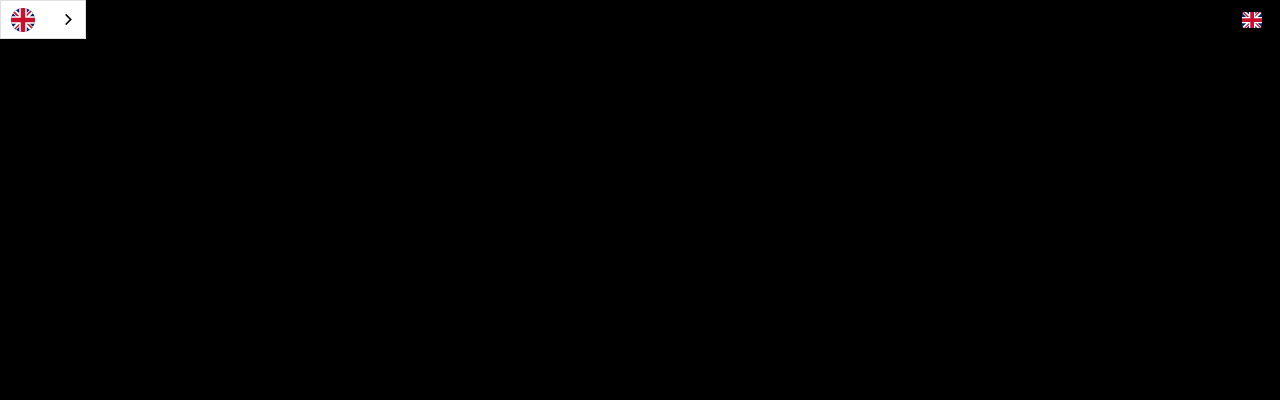

--- FILE ---
content_type: text/html
request_url: https://securev2.getwelcom.com/
body_size: 730
content:
<!doctype html><html><head><meta charset="utf-8"/><link rel="icon" href="favicon.ico" id="favicon"/><meta name="viewport" content="width=device-width,initial-scale=1"/><meta name="theme-color" content="#000000"/><meta name="description" content="Web site created using create-react-app"/><link rel="stylesheet" href="https://cdn.jsdelivr.net/npm/bootstrap-icons@1.7.2/font/bootstrap-icons.css"/><link rel="apple-touch-icon" id="apple"/><link rel="manifest" id="manifest"/><title>GetWelcom</title><style>div.weglot-container:not(div:has(.country-selector)){display:none!important}</style><script defer="defer" src="/static/js/main.283af2b0.js"></script><link href="/static/css/main.c17ea032.css" rel="stylesheet"></head><body data-offset="5" data-target="#navbar-itemsMenu" data-spy="scroll"><noscript>You need to enable JavaScript to run this app.</noscript><div id="root"></div><script type="text/javascript"></script></body><script type="text/javascript"></script><script src="https://code.jquery.com/jquery-3.2.1.slim.min.js" integrity="sha384-KJ3o2DKtIkvYIK3UENzmM7KCkRr/rE9/Qpg6aAZGJwFDMVNA/GpGFF93hXpG5KkN" crossorigin="anonymous" defer="defer"></script><script src="https://cdnjs.cloudflare.com/ajax/libs/popper.js/1.12.9/umd/popper.min.js" integrity="sha384-ApNbgh9B+Y1QKtv3Rn7W3mgPxhU9K/ScQsAP7hUibX39j7fakFPskvXusvfa0b4Q" crossorigin="anonymous" defer="defer"></script><script src="https://maxcdn.bootstrapcdn.com/bootstrap/4.0.0/js/bootstrap.min.js" integrity="sha384-JZR6Spejh4U02d8jOt6vLEHfe/JQGiRRSQQxSfFWpi1MquVdAyjUar5+76PVCmYl" crossorigin="anonymous" defer="defer"></script></html>